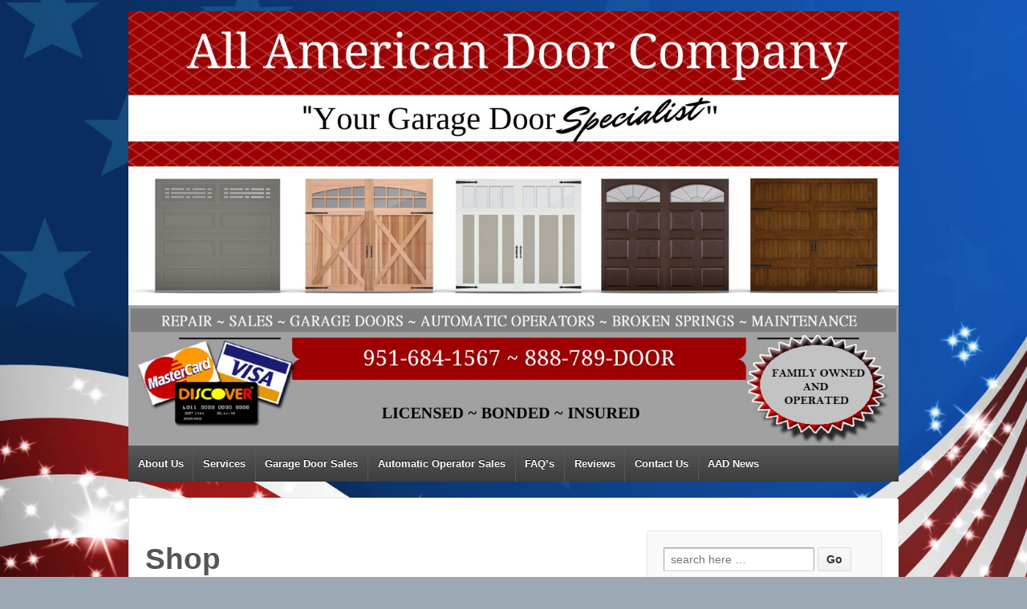

--- FILE ---
content_type: text/html; charset=UTF-8
request_url: http://allamericandoorcompany.com/shop/
body_size: 5988
content:
	<!doctype html>
	<!--[if !IE]>
	<html class="no-js non-ie" lang="en-US" prefix="og: http://ogp.me/ns# fb: http://ogp.me/ns/fb#"> <![endif]-->
	<!--[if IE 7 ]>
	<html class="no-js ie7" lang="en-US" prefix="og: http://ogp.me/ns# fb: http://ogp.me/ns/fb#"> <![endif]-->
	<!--[if IE 8 ]>
	<html class="no-js ie8" lang="en-US" prefix="og: http://ogp.me/ns# fb: http://ogp.me/ns/fb#"> <![endif]-->
	<!--[if IE 9 ]>
	<html class="no-js ie9" lang="en-US" prefix="og: http://ogp.me/ns# fb: http://ogp.me/ns/fb#"> <![endif]-->
	<!--[if gt IE 9]><!-->
<html class="no-js" lang="en-US" prefix="og: http://ogp.me/ns# fb: http://ogp.me/ns/fb#"> <!--<![endif]-->
	<head>

		<meta charset="UTF-8"/>
		<meta name="viewport" content="width=device-width, initial-scale=1.0">

		<title>Shop &#124; All American Door Company</title>

		<link rel="profile" href="http://gmpg.org/xfn/11"/>
		<link rel="pingback" href="http://allamericandoorcompany.com/xmlrpc.php"/>

		
<!-- This site is optimized with the Yoast WordPress SEO plugin v1.4.18 - http://yoast.com/wordpress/seo/ -->
<meta name="robots" content="noindex,follow"/>
<link rel="canonical" href="http://allamericandoorcompany.com/shop/" />
<link rel="publisher" href="https://plus.google.com/116327501904048762560/"/>
<meta property="og:locale" content="en_US"/>
<meta property="og:type" content="article"/>
<meta property="og:title" content="Shop - All American Door Company"/>
<meta property="og:url" content="http://allamericandoorcompany.com/shop/"/>
<meta property="og:site_name" content="All American Door Company"/>
<!-- / Yoast WordPress SEO plugin. -->

<link rel='dns-prefetch' href='//platform-api.sharethis.com' />
<link rel='dns-prefetch' href='//s.w.org' />
<link rel="alternate" type="application/rss+xml" title="All American Door Company &raquo; Feed" href="http://allamericandoorcompany.com/feed/" />
<link rel="alternate" type="application/rss+xml" title="All American Door Company &raquo; Comments Feed" href="http://allamericandoorcompany.com/comments/feed/" />
<link rel="alternate" type="application/rss+xml" title="All American Door Company &raquo; Shop Comments Feed" href="http://allamericandoorcompany.com/shop/feed/" />
		<script type="text/javascript">
			window._wpemojiSettings = {"baseUrl":"https:\/\/s.w.org\/images\/core\/emoji\/13.0.0\/72x72\/","ext":".png","svgUrl":"https:\/\/s.w.org\/images\/core\/emoji\/13.0.0\/svg\/","svgExt":".svg","source":{"concatemoji":"http:\/\/allamericandoorcompany.com\/wp-includes\/js\/wp-emoji-release.min.js?ver=5.5.9"}};
			!function(e,a,t){var n,r,o,i=a.createElement("canvas"),p=i.getContext&&i.getContext("2d");function s(e,t){var a=String.fromCharCode;p.clearRect(0,0,i.width,i.height),p.fillText(a.apply(this,e),0,0);e=i.toDataURL();return p.clearRect(0,0,i.width,i.height),p.fillText(a.apply(this,t),0,0),e===i.toDataURL()}function c(e){var t=a.createElement("script");t.src=e,t.defer=t.type="text/javascript",a.getElementsByTagName("head")[0].appendChild(t)}for(o=Array("flag","emoji"),t.supports={everything:!0,everythingExceptFlag:!0},r=0;r<o.length;r++)t.supports[o[r]]=function(e){if(!p||!p.fillText)return!1;switch(p.textBaseline="top",p.font="600 32px Arial",e){case"flag":return s([127987,65039,8205,9895,65039],[127987,65039,8203,9895,65039])?!1:!s([55356,56826,55356,56819],[55356,56826,8203,55356,56819])&&!s([55356,57332,56128,56423,56128,56418,56128,56421,56128,56430,56128,56423,56128,56447],[55356,57332,8203,56128,56423,8203,56128,56418,8203,56128,56421,8203,56128,56430,8203,56128,56423,8203,56128,56447]);case"emoji":return!s([55357,56424,8205,55356,57212],[55357,56424,8203,55356,57212])}return!1}(o[r]),t.supports.everything=t.supports.everything&&t.supports[o[r]],"flag"!==o[r]&&(t.supports.everythingExceptFlag=t.supports.everythingExceptFlag&&t.supports[o[r]]);t.supports.everythingExceptFlag=t.supports.everythingExceptFlag&&!t.supports.flag,t.DOMReady=!1,t.readyCallback=function(){t.DOMReady=!0},t.supports.everything||(n=function(){t.readyCallback()},a.addEventListener?(a.addEventListener("DOMContentLoaded",n,!1),e.addEventListener("load",n,!1)):(e.attachEvent("onload",n),a.attachEvent("onreadystatechange",function(){"complete"===a.readyState&&t.readyCallback()})),(n=t.source||{}).concatemoji?c(n.concatemoji):n.wpemoji&&n.twemoji&&(c(n.twemoji),c(n.wpemoji)))}(window,document,window._wpemojiSettings);
		</script>
		<style type="text/css">
img.wp-smiley,
img.emoji {
	display: inline !important;
	border: none !important;
	box-shadow: none !important;
	height: 1em !important;
	width: 1em !important;
	margin: 0 .07em !important;
	vertical-align: -0.1em !important;
	background: none !important;
	padding: 0 !important;
}
</style>
	<link rel='stylesheet' id='yrw_widget_css-css'  href='http://allamericandoorcompany.com/wp-content/plugins/widget-yelp-reviews/static/css/yrw-widget.css?ver=1.7.6' type='text/css' media='all' />
<link rel='stylesheet' id='portfolio_slideshow-css'  href='http://allamericandoorcompany.com/wp-content/plugins/portfolio-slideshow/css/portfolio-slideshow.min.css?ver=1.5.1' type='text/css' media='screen' />
<link rel='stylesheet' id='wp-customer-reviews-3-frontend-css'  href='http://allamericandoorcompany.com/wp-content/plugins/wp-customer-reviews/css/wp-customer-reviews-generated.css?ver=3.5.4' type='text/css' media='all' />
<link rel='stylesheet' id='wp-block-library-css'  href='http://allamericandoorcompany.com/wp-includes/css/dist/block-library/style.min.css?ver=5.5.9' type='text/css' media='all' />
<link rel='stylesheet' id='contact-form-7-css'  href='http://allamericandoorcompany.com/wp-content/plugins/contact-form-7/includes/css/styles.css?ver=3.5.3' type='text/css' media='all' />
<link rel='stylesheet' id='fsb-image-css'  href='http://allamericandoorcompany.com/wp-content/plugins/simple-full-screen-background-image/includes/fullscreen-image.css?ver=5.5.9' type='text/css' media='all' />
<link rel='stylesheet' id='social-widget-css'  href='http://allamericandoorcompany.com/wp-content/plugins/social-media-widget/social_widget.css?ver=5.5.9' type='text/css' media='all' />
<link rel='stylesheet' id='yrt_style-css'  href='http://allamericandoorcompany.com/wp-content/plugins/yelp-reviews-ticker/css/yelprt.css?ver=5.5.9' type='text/css' media='all' />
<link rel='stylesheet' id='yrtstars-css'  href='http://allamericandoorcompany.com/wp-content/plugins/yelp-reviews-ticker/css/yrtstars.css?ver=5.5.9' type='text/css' media='all' />
<link rel='stylesheet' id='responsive-style-css'  href='http://allamericandoorcompany.com/wp-content/themes/responsive/core/css/style.css?ver=1.9.5.8' type='text/css' media='all' />
<link rel='stylesheet' id='responsive-media-queries-css'  href='http://allamericandoorcompany.com/wp-content/themes/responsive/core/css/responsive.css?ver=1.9.5.8' type='text/css' media='all' />
<script type='text/javascript' src='http://allamericandoorcompany.com/wp-content/plugins/widget-yelp-reviews/static/js/wpac-time.js?ver=1.7.6' id='wpac_time_js-js'></script>
<script type='text/javascript' src='http://allamericandoorcompany.com/wp-includes/js/jquery/jquery.js?ver=1.12.4-wp' id='jquery-core-js'></script>
<script type='text/javascript' src='http://allamericandoorcompany.com/wp-content/plugins/wp-customer-reviews/js/wp-customer-reviews.js?ver=3.5.4' id='wp-customer-reviews-3-frontend-js'></script>
<script type='text/javascript' src='http://allamericandoorcompany.com/wp-content/plugins/yelp-reviews-ticker/lib/jquery.vticker-min.js?ver=5.5.9' id='yrt_js-js'></script>
<script type='text/javascript' src='http://allamericandoorcompany.com/wp-content/themes/responsive/core/js/responsive-modernizr.min.js?ver=2.6.1' id='modernizr-js'></script>
<script type='text/javascript' src='//platform-api.sharethis.com/js/sharethis.js#product=ga&#038;property=5f9b2bb5fade1a0012789694' id='googleanalytics-platform-sharethis-js'></script>
<link rel="https://api.w.org/" href="http://allamericandoorcompany.com/wp-json/" /><link rel="alternate" type="application/json" href="http://allamericandoorcompany.com/wp-json/wp/v2/pages/1588" /><link rel="EditURI" type="application/rsd+xml" title="RSD" href="http://allamericandoorcompany.com/xmlrpc.php?rsd" />
<link rel="wlwmanifest" type="application/wlwmanifest+xml" href="http://allamericandoorcompany.com/wp-includes/wlwmanifest.xml" /> 
<meta name="generator" content="WordPress 5.5.9" />
<link rel='shortlink' href='http://allamericandoorcompany.com/?p=1588' />
<link rel="alternate" type="application/json+oembed" href="http://allamericandoorcompany.com/wp-json/oembed/1.0/embed?url=http%3A%2F%2Fallamericandoorcompany.com%2Fshop%2F" />

<!-- Portfolio Slideshow-->
<noscript><link rel="stylesheet" type="text/css" href="http://allamericandoorcompany.com/wp-content/plugins/portfolio-slideshow/css/portfolio-slideshow-noscript.css?ver=1.5.1" /></noscript><script type="text/javascript">/* <![CDATA[ */var psTimeout = new Array();  var psAutoplay = new Array();  var psFluid = new Array(); var psTrans = new Array(); var psSpeed = new Array(); var psLoop = new Array();/* ]]> */</script>
<!--//Portfolio Slideshow-->

<!-- WP Simple Shopping Cart plugin v3.9.8 - http://www.tipsandtricks-hq.com/wordpress-simple-paypal-shopping-cart-plugin-768/ -->
<link type="text/css" rel="stylesheet" href="http://allamericandoorcompany.com/wp-content/plugins/wordpress-simple-paypal-shopping-cart/wp_shopping_cart_style.css" />

	<script type="text/javascript">
	<!--
	//
	function ReadForm (obj1, tst) 
	{ 
	    // Read the user form
	    var i,j,pos;
	    val_total="";val_combo="";		
	
	    for (i=0; i<obj1.length; i++) 
	    {     
	        // run entire form
	        obj = obj1.elements[i];           // a form element
	
	        if (obj.type == "select-one") 
	        {   // just selects
	            if (obj.name == "quantity" ||
	                obj.name == "amount") continue;
		        pos = obj.selectedIndex;        // which option selected
		        val = obj.options[pos].value;   // selected value
		        val_combo = val_combo + " (" + val + ")";
	        }
	    }
		// Now summarize everything we have processed above
		val_total = obj1.product_tmp.value + val_combo;
		obj1.product.value = val_total;
	}
	//-->
	</script><!-- We need this for debugging -->
<!-- Responsive 1.9.5.8 -->
<!-- All in one Favicon 4.7 --><style type="text/css" id="custom-background-css">
body.custom-background { background-color: #9da8b5; }
</style>
		</head>

<body class="page-template-default page page-id-1588 custom-background">

<div id="container" class="hfeed">

	<div class="skip-container cf">
		<a class="skip-link screen-reader-text focusable" href="#main">&darr; Skip to Main Content</a>
	</div><!-- .skip-container -->
	<div id="header">

		
		
		
		
			<div id="logo">
				<a href="http://allamericandoorcompany.com/"><img src="http://allamericandoorcompany.com/wp-content/uploads/2022/11/WEBSITE-HEADER-11182022-2.jpg" width="1240" height="700" alt="All American Door Company"/></a>
			</div><!-- end of #logo -->

		
		
				<div class="main-nav"><ul id="menu-site" class="menu"><li id="menu-item-21" class="menu-item menu-item-type-post_type menu-item-object-page menu-item-21"><a href="http://allamericandoorcompany.com/about-us/">About Us</a></li>
<li id="menu-item-890" class="menu-item menu-item-type-custom menu-item-object-custom menu-item-has-children menu-item-890"><a href="#">Services</a>
<ul class="sub-menu">
	<li id="menu-item-893" class="menu-item menu-item-type-post_type menu-item-object-page menu-item-893"><a href="http://allamericandoorcompany.com/services/garage-door-service/">Garage Door Service &#038; Repair</a></li>
	<li id="menu-item-1108" class="menu-item menu-item-type-post_type menu-item-object-page menu-item-1108"><a href="http://allamericandoorcompany.com/services/automatic-garage-door-openers/">Operator Services &#038; Repair</a></li>
	<li id="menu-item-891" class="menu-item menu-item-type-post_type menu-item-object-page menu-item-891"><a href="http://allamericandoorcompany.com/services/annual-maintenance-inspection/">Garage Door Annual Maintenance</a></li>
	<li id="menu-item-1614" class="menu-item menu-item-type-post_type menu-item-object-page menu-item-1614"><a href="http://allamericandoorcompany.com/diy-safety-sensors/">DIY &#8211; Safety Sensors</a></li>
	<li id="menu-item-1012" class="menu-item menu-item-type-post_type menu-item-object-page menu-item-1012"><a href="http://allamericandoorcompany.com/services/accidents-happen/">Accident Repair</a></li>
</ul>
</li>
<li id="menu-item-1860" class="menu-item menu-item-type-post_type menu-item-object-page menu-item-has-children menu-item-1860"><a href="http://allamericandoorcompany.com/garage-door-sales-installation/">Garage Door Sales</a>
<ul class="sub-menu">
	<li id="menu-item-1850" class="menu-item menu-item-type-custom menu-item-object-custom menu-item-1850"><a href="http://www.chiohd.com/homeowners/garage-doors/">C.H.I. Residential Garage Doors</a></li>
</ul>
</li>
<li id="menu-item-1877" class="menu-item menu-item-type-post_type menu-item-object-page menu-item-1877"><a href="http://allamericandoorcompany.com/operator-sales/">Automatic Operator Sales</a></li>
<li id="menu-item-392" class="menu-item menu-item-type-post_type menu-item-object-page menu-item-392"><a href="http://allamericandoorcompany.com/faqs/">FAQ&#8217;s</a></li>
<li id="menu-item-207" class="menu-item menu-item-type-post_type menu-item-object-page menu-item-207"><a href="http://allamericandoorcompany.com/reviews/">Reviews</a></li>
<li id="menu-item-20" class="menu-item menu-item-type-post_type menu-item-object-page menu-item-20"><a href="http://allamericandoorcompany.com/contact-us/">Contact Us</a></li>
<li id="menu-item-987" class="menu-item menu-item-type-custom menu-item-object-custom menu-item-has-children menu-item-987"><a href="#">AAD News</a>
<ul class="sub-menu">
	<li id="menu-item-1720" class="menu-item menu-item-type-post_type menu-item-object-page menu-item-1720"><a href="http://allamericandoorcompany.com/gimmicks/">Garage Door Shopping Tip!</a></li>
	<li id="menu-item-1001" class="menu-item menu-item-type-post_type menu-item-object-page menu-item-1001"><a href="http://allamericandoorcompany.com/aads-news/consumer-beware/">Consumer Beware!</a></li>
	<li id="menu-item-1134" class="menu-item menu-item-type-post_type menu-item-object-page menu-item-1134"><a href="http://allamericandoorcompany.com/10-garage-door-safety-tips/">10 Garage Door Safety Tips!</a></li>
	<li id="menu-item-574" class="menu-item menu-item-type-post_type menu-item-object-page menu-item-574"><a href="http://allamericandoorcompany.com/new/knew/">Bringing the outside in!</a></li>
</ul>
</li>
</ul></div>
		
		
	</div><!-- end of #header -->

	<div id="wrapper" class="clearfix">

<div id="content" class="grid col-620">

	
		
			
						<div id="post-1588" class="post-1588 page type-page status-publish hentry">
				
				
	<h1 class="entry-title post-title">Shop</h1>


				<div class="post-entry">
														</div>
				<!-- end of .post-entry -->

				

<div class="post-edit"></div>
							</div><!-- end of #post-1588 -->
			
						



			
		
</div><!-- end of #content -->


	<div id="widgets" class="grid col-300 fit">
		
		<div id="search-2" class="widget-wrapper widget_search"><form method="get" id="searchform" action="http://allamericandoorcompany.com/">
	<label class="screen-reader-text" for="s">Search for:</label>
	<input type="text" class="field" name="s" id="s" placeholder="search here &hellip;" />
	<input type="submit" class="submit" name="submit" id="searchsubmit" value="Go" />
</form></div><div id="text-2" class="widget-wrapper widget_text">			<div class="textwidget"><p><strong>Proudly Serving Select Cities of:</strong><br />

Riverside County <br /> 
San Bernardino County <br />
Los Angeles County <br />
Orange County <br />
</p>
<strong>License: </strong>880883<br />

</p>
<p><strong>Contact Information: </strong><br />
<a href="tel:1-951-684-1567">1-951-684-1567</a><br />
<a href="tel:1-888-789-3667">1-888-789-3667</a><br />
<a href="tel:1-909-460-0907">1-909-460-0907</a><br />  

<IMG NAME="hoursnetimage_vil" SRC="https://www.onlineopensign.com/cgi-bin/onlineopensign.cgi?timezone=America/Los_Angeles&hours={Mon-Fri%207am-5pm%2C%20Saturday%20and%20Sunday%20Closed%20}&hr=0&dept=&width=160&style=6&flavr=1&behvr=1&tgk=0&warn=&fromto=1&fmt=&hlt=1&mf=script&sg=1&ss=1&tm=1&tg=1&nourl=&ftxt=&idx=&val=&name=&category=&addrno=&street=&city=&state=&country=&zip=&phone=&url=&keywords=" border="0" width="160" height="274" alt="Business Hours on Online Open Sign" USEMAP="#hoursnetmap_vil">
<MAP NAME="hoursnetmap_vil">
<AREA SHAPE="RECT" COORDS="0,258,160,274" HREF="https://www.onlineopensign.com/">
<area shape="rect" title="Business Hours sign" coords="0,49,160,258" href="https://www.onlineopensign.com/">
</MAP></div>
		</div><div id="text-5" class="widget-wrapper widget_text"><div class="widget-title"><h3>WE ACCEPT:</h3></div>			<div class="textwidget"><a href="https://www.shift4shop.com/credit-card-logos.html"><img alt="Credit Card Logos" title="Credit Card Logos" src="https://www.shift4shop.com/images/credit-card-logos/cc-lg-4.png" width="413" height="59" border="0" /></a>
</div>
		</div>
			</div><!-- end of #widgets -->
</div><!-- end of #wrapper -->
</div><!-- end of #container -->

<div id="footer" class="clearfix">
	
	<div id="footer-wrapper">

		
		<div class="grid col-940">

			<div class="grid col-540">
							</div>
			<!-- end of col-540 -->

			<div class="grid col-380 fit">
				<ul class="social-icons"><li class="twitter-icon"><a href="http://twitter.com/American_Doors"><img src="http://allamericandoorcompany.com/wp-content/themes/responsive/core/icons/twitter-icon.png" width="24" height="24" alt="Twitter"></a></li><li class="facebook-icon"><a href="http://www.facebook.com/AllAmericanDoorCo"><img src="http://allamericandoorcompany.com/wp-content/themes/responsive/core/icons/facebook-icon.png" width="24" height="24" alt="Facebook"></a></li><li class="rss-icon"><a href="http://www.angieslist.com/companylist/us/ca/riverside/all-american-door-reviews-3162318.htm"><img src="http://allamericandoorcompany.com/wp-content/themes/responsive/core/icons/rss-icon.png" width="24" height="24" alt="RSS Feed"></a></li><li class="googleplus-icon"><a href="https://plus.google.com/116327501904048762560/about"><img src="http://allamericandoorcompany.com/wp-content/themes/responsive/core/icons/googleplus-icon.png" width="24" height="24" alt="Google+"></a></li><li class="yelp-icon"><a href="http://www.yelp.com/biz/all-american-door-company-riverside-2"><img src="http://allamericandoorcompany.com/wp-content/themes/responsive/core/icons/yelp-icon.png" width="24" height="24" alt="Yelp!"></a></li><li class="vimeo-icon"><a href="http://www.la.bbb.org/business-reviews/Door-Contractors-and-Installation-Services/All-American-Door-Company-in-Riverside-CA-13138203"><img src="http://allamericandoorcompany.com/wp-content/themes/responsive/core/icons/vimeo-icon.png" width="24" height="24" alt="Vimeo"></a></li></ul><!-- .social-icons -->			</div>
			<!-- end of col-380 fit -->

		</div>
		<!-- end of col-940 -->
		
		<div class="grid col-300 copyright">
			&copy; 2026<a href="http://allamericandoorcompany.com/" title="All American Door Company">
				All American Door Company			</a>
		</div>
		<!-- end of .copyright -->

		<div class="grid col-300 scroll-top"><a href="#scroll-top" title="scroll to top">&uarr;</a></div>

		<div class="grid col-300 fit powered">
			<a href="http://cyberchimps.com/responsive-theme/" title="Responsive Theme">
				Responsive Theme</a>
			powered by <a href="http://wordpress.org/" title="WordPress">
				WordPress</a>
		</div>
		<!-- end .powered -->

	</div>
	<!-- end #footer-wrapper -->

	</div><!-- end #footer -->

<script type='text/javascript'>/* <![CDATA[ */ var portfolioSlideshowOptions = {  psHash:false, psLoader:false, psFluid:false };/* ]]> */</script><img src="http://allamericandoorcompany.com/wp-content/uploads/2014/05/bottom-stripes.jpg" id="fsb_image" alt=""/><script type='text/javascript' src='http://allamericandoorcompany.com/wp-content/plugins/portfolio-slideshow/js/jquery.cycle.all.min.js?ver=2.99' id='cycle-js'></script>
<script type='text/javascript' src='http://allamericandoorcompany.com/wp-content/plugins/portfolio-slideshow/js/portfolio-slideshow.min.js?ver=1.5.1' id='portfolio-slideshow-js'></script>
<script type='text/javascript' src='http://allamericandoorcompany.com/wp-content/plugins/contact-form-7/includes/js/jquery.form.min.js?ver=3.44.0-2013.09.15' id='jquery-form-js'></script>
<script type='text/javascript' id='contact-form-7-js-extra'>
/* <![CDATA[ */
var _wpcf7 = {"loaderUrl":"http:\/\/allamericandoorcompany.com\/wp-content\/plugins\/contact-form-7\/images\/ajax-loader.gif","sending":"Sending ..."};
/* ]]> */
</script>
<script type='text/javascript' src='http://allamericandoorcompany.com/wp-content/plugins/contact-form-7/includes/js/scripts.js?ver=3.5.3' id='contact-form-7-js'></script>
<script type='text/javascript' src='http://allamericandoorcompany.com/wp-content/themes/responsive/core/js/responsive-scripts.min.js?ver=1.2.5' id='responsive-scripts-js'></script>
<script type='text/javascript' src='http://allamericandoorcompany.com/wp-content/themes/responsive/core/js/jquery.placeholder.min.js?ver=2.0.7' id='jquery-placeholder-js'></script>
<script type='text/javascript' src='http://allamericandoorcompany.com/wp-includes/js/wp-embed.min.js?ver=5.5.9' id='wp-embed-js'></script>
</body>
</html>

--- FILE ---
content_type: text/css
request_url: http://allamericandoorcompany.com/wp-content/plugins/yelp-reviews-ticker/css/yelprt.css?ver=5.5.9
body_size: 305
content:
#yrtcssmarkup {
}

#yrtcssmarkup .yrtTable {
    display: table;
    width:auto;
    height: auto;
    border-spacing:2px;
    /*cellspacing:poor IE support for  this*/
    /* border-collapse:separate;*/
}
#yrtcssmarkup .yrtRow {
    display: table-row;
    width:auto;
}
#yrtcssmarkup .yrtCell1 {
    display:table-cell;
    width:auto;
    height: auto;
    text-align: center;
    font-size: 90%;
}
#yrtcssmarkup .yrtCell2 {
    display:table-cell;
    width:auto;
    height:auto;
    border-spacing:2px;
    vertical-align:top;
    text-indent:10px;
    padding-left:5px;
}
#yrtcssmarkup  .yrtYelp {
    text-align:right;
    font-size: 80%;
}

.yrtFoot {
    text-align:right;
	vertical-align:middle;
	font-size: 85%;
}


--- FILE ---
content_type: text/css
request_url: http://allamericandoorcompany.com/wp-content/plugins/yelp-reviews-ticker/css/yrtstars.css?ver=5.5.9
body_size: 258
content:
img.yrtstars_0_l {
	background: url('../images/stars_map.png') no-repeat 0 0;
	width: 84px;
	height: 16px;
}
img.yrtstars_1_l {
	background: url('../images/stars_map.png') no-repeat 0 -19px;
	width: 84px;
	height: 16px;
}
img.yrtstars_1h_l {
	background: url('../images/stars_map.png') no-repeat 0 -38px;
	width: 84px;
	height: 16px;
}
img.yrtstars_2_l {
	background: url('../images/stars_map.png') no-repeat 0 -57px;
	width: 84px;
	height: 16px;
}
img.yrtstars_2h_l {
	background: url('../images/stars_map.png') no-repeat 0 -76px;
	width: 84px;
	height: 16px;
}
img.yrtstars_3_l {
	background: url('../images/stars_map.png') no-repeat 0 -95px;
	width: 84px;
	height: 16px;
}
img.yrtstars_3h_l {
	background: url('../images/stars_map.png') no-repeat 0 -114px;
	width: 84px;
	height: 16px;
}
img.yrtstars_4_l {
	background: url('../images/stars_map.png') no-repeat 0 -133px;
	width: 84px;
	height: 16px;
}
img.yrtstars_4h_l {
	background: url('../images/stars_map.png') no-repeat 0 -152px;
	width: 84px;
	height: 16px;
}
img.yrtstars_5_l {
	background: url('../images/stars_map.png') no-repeat 0 -171px;
	width: 84px;
	height: 16px;
}
img.yrtstars_0_s {
	background: url('../images/stars_map.png') no-repeat 0 -190px;
	width: 49px;
	height: 9px;
}
img.yrtstars_1_s {
	background: url('../images/stars_map.png')no-repeat 0 -204px;
	width: 49px;
	height: 9px;
}
img.yrtstars_1h_s {
	background: url('../images/stars_map.png') no-repeat 0 -218px;
	width: 49px;
	height: 9px;
}
img.yrtstars_2_s {
	background: url('../images/stars_map.png') no-repeat 0 -232px;
	width: 49px;
	height: 9px;
}
img.yrtstars_2h_s {
	background: url('../images/stars_map.png') no-repeat 0 -246px;
	width: 49px;
	height: 9px;
}
img.yrtstars_3_s {
	background: url('../images/stars_map.png') no-repeat 0 -260px;
	width: 49px;
	height: 9px;
}
img.yrtstars_3h_s {
	background: url('../images/stars_map.png') no-repeat 0 -274px;
	width: 49px;
	height: 9px;
}
img.yrtstars_4_s {
	background: url('../images/stars_map.png') no-repeat 0 -288px;
	width: 49px;
	height: 9px;
}
img.yrtstars_4h_s {
	background: url('../images/stars_map.png') no-repeat 0 -302px;
	width: 49px;
	height: 9px;
}
img.yrtstars_5_s {
	background: url('../images/stars_map.png') no-repeat 0 -316px;
	width: 49px;
	height: 9px;
}

--- FILE ---
content_type: application/javascript
request_url: http://allamericandoorcompany.com/wp-content/plugins/yelp-reviews-ticker/lib/jquery.vticker-min.js?ver=5.5.9
body_size: 801
content:
/*
* vertical news ticker
* Tadas Juozapaitis ( kasp3rito@gmail.com )
* http://plugins.jquery.com/project/vTicker
*/
(function (a) {
	a.fn.vTicker = function (b) {
		var c = {
			speed: 700,
			pause: 4000,
			showItems: 3,
			animation: "",
			mousePause: true,
			isPaused: false,
			direction: "up",
			height: 0
		};
		var b = a.extend(c, b);
		moveUp = function (g, d, e) {
			if (e.isPaused) {
				return
			}
			var f = g.children("ul");
			var h = f.children("li:first").clone(true);
			if (e.height > 0) {
				d = f.children("li:first").height()
			}
			f.animate({
				top: "-=" + d + "px"
			}, e.speed, function () {
				a(this).children("li:first").remove();
				a(this).css("top", "0px")
			});
			if (e.animation == "fade") {
				f.children("li:first").fadeOut(e.speed);
				if (e.height == 0) {
					f.children("li:eq(" + e.showItems + ")").hide().fadeIn(e.speed)
				}
			}
			h.appendTo(f)
		};
		moveDown = function (g, d, e) {
			if (e.isPaused) {
				return
			}
			var f = g.children("ul");
			var h = f.children("li:last").clone(true);
			if (e.height > 0) {
				d = f.children("li:first").height()
			}
			f.css("top", "-" + d + "px").prepend(h);
			f.animate({
				top: 0
			}, e.speed, function () {
				a(this).children("li:last").remove()
			});
			if (e.animation == "fade") {
				if (e.height == 0) {
					f.children("li:eq(" + e.showItems + ")").fadeOut(e.speed)
				}
				f.children("li:first").hide().fadeIn(e.speed)
			}
		};
		return this.each(function () {
			var f = a(this);
			var e = 0;
			f.css({
				overflow: "hidden",
				position: "relative"
			}).children("ul").css({
				position: "absolute",
				margin: 0,
				padding: 0
			}).children("li").css({
				margin: 0,
				padding: 0
			});
			if (b.height == 0) {
				f.children("ul").children("li").each(function () {
					if (a(this).height() > e) {
						e = a(this).height()
					}
				});
				f.children("ul").children("li").each(function () {
					a(this).height(e)
				});
				f.height(e * b.showItems)
			} else {
				f.height(b.height)
			}
			var d = setInterval(function () {
				if (b.direction == "up") {
					moveUp(f, e, b)
				} else {
					moveDown(f, e, b)
				}
			}, b.pause);
			if (b.mousePause) {
				f.bind("mouseenter", function () {
					b.isPaused = true
				}).bind("mouseleave", function () {
					b.isPaused = false
				})
			}
		})
	}
})(jQuery);